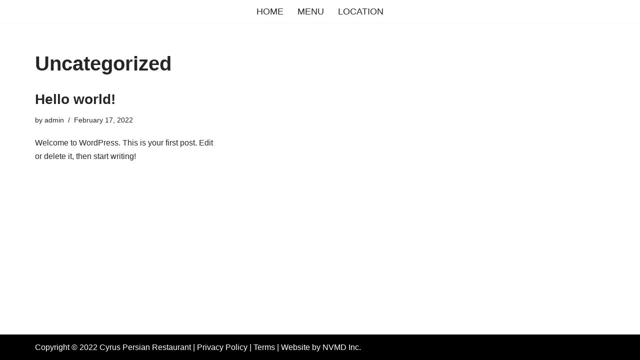

--- FILE ---
content_type: text/html; charset=UTF-8
request_url: https://www.cyrusrestaurant.ca/category/uncategorized/
body_size: 5309
content:
<!DOCTYPE html><html dir="ltr" lang="en" prefix="og: https://ogp.me/ns#"><head><meta charset="UTF-8"><meta name="viewport" content="width=device-width, initial-scale=1, minimum-scale=1"><link rel="profile" href="http://gmpg.org/xfn/11"><link media="all" href="https://www.cyrusrestaurant.ca/wp-content/cache/autoptimize/css/autoptimize_b7b11829f41ad4f1ff9e989fa70a4498.css" rel="stylesheet"><title>Uncategorized - Cyrus Persian Restaurant</title><meta name="robots" content="max-image-preview:large" /><link rel="canonical" href="https://www.cyrusrestaurant.ca/category/uncategorized/" /><meta name="generator" content="All in One SEO (AIOSEO) 4.9.3" /> <script type="application/ld+json" class="aioseo-schema">{"@context":"https:\/\/schema.org","@graph":[{"@type":"BreadcrumbList","@id":"https:\/\/www.cyrusrestaurant.ca\/category\/uncategorized\/#breadcrumblist","itemListElement":[{"@type":"ListItem","@id":"https:\/\/www.cyrusrestaurant.ca#listItem","position":1,"name":"Home","item":"https:\/\/www.cyrusrestaurant.ca","nextItem":{"@type":"ListItem","@id":"https:\/\/www.cyrusrestaurant.ca\/category\/uncategorized\/#listItem","name":"Uncategorized"}},{"@type":"ListItem","@id":"https:\/\/www.cyrusrestaurant.ca\/category\/uncategorized\/#listItem","position":2,"name":"Uncategorized","previousItem":{"@type":"ListItem","@id":"https:\/\/www.cyrusrestaurant.ca#listItem","name":"Home"}}]},{"@type":"CollectionPage","@id":"https:\/\/www.cyrusrestaurant.ca\/category\/uncategorized\/#collectionpage","url":"https:\/\/www.cyrusrestaurant.ca\/category\/uncategorized\/","name":"Uncategorized - Cyrus Persian Restaurant","inLanguage":"en","isPartOf":{"@id":"https:\/\/www.cyrusrestaurant.ca\/#website"},"breadcrumb":{"@id":"https:\/\/www.cyrusrestaurant.ca\/category\/uncategorized\/#breadcrumblist"}},{"@type":"Organization","@id":"https:\/\/www.cyrusrestaurant.ca\/#organization","name":"Cyrus Persian Restaurant","description":"Just another WordPress site","url":"https:\/\/www.cyrusrestaurant.ca\/"},{"@type":"WebSite","@id":"https:\/\/www.cyrusrestaurant.ca\/#website","url":"https:\/\/www.cyrusrestaurant.ca\/","name":"Cyrus Persian Restaurant","description":"Just another WordPress site","inLanguage":"en","publisher":{"@id":"https:\/\/www.cyrusrestaurant.ca\/#organization"}}]}</script> <link href='https://sp-ao.shortpixel.ai' rel='preconnect' /><link href='https://fonts.gstatic.com' crossorigin='anonymous' rel='preconnect' /><link rel="alternate" type="application/rss+xml" title="Cyrus Persian Restaurant &raquo; Feed" href="https://www.cyrusrestaurant.ca/feed/" /><link rel="alternate" type="application/rss+xml" title="Cyrus Persian Restaurant &raquo; Uncategorized Category Feed" href="https://www.cyrusrestaurant.ca/category/uncategorized/feed/" /><link rel="https://api.w.org/" href="https://www.cyrusrestaurant.ca/wp-json/" /><link rel="alternate" title="JSON" type="application/json" href="https://www.cyrusrestaurant.ca/wp-json/wp/v2/categories/1" /><link rel="EditURI" type="application/rsd+xml" title="RSD" href="https://www.cyrusrestaurant.ca/xmlrpc.php?rsd" /><meta name="generator" content="WordPress 6.9" />  <script async src="https://www.googletagmanager.com/gtag/js?id=G-TZ3ZCH57P3"></script> <script>window.dataLayer = window.dataLayer || [];
			function gtag(){dataLayer.push(arguments);}
			gtag('js', new Date());
			gtag('config', 'G-TZ3ZCH57P3');</script> <meta name="generator" content="Elementor 3.34.2; features: additional_custom_breakpoints; settings: css_print_method-external, google_font-enabled, font_display-auto"></head><body  class="archive category category-uncategorized category-1 wp-theme-neve wp-child-theme-neve-child-master  nv-blog-grid nv-sidebar-full-width menu_sidebar_slide_left elementor-default elementor-kit-6" id="neve_body"  ><div class="wrapper"><header class="header"  > <a class="neve-skip-link show-on-focus" href="#content" > Skip to content </a><div id="header-grid"  class="hfg_header site-header"><nav class="header--row header-main hide-on-mobile hide-on-tablet layout-full-contained nv-navbar has-center header--row"
 data-row-id="main" data-show-on="desktop"><div
 class="header--row-inner header-main-inner"><div class="container"><div
 class="row row--wrapper"
 data-section="hfg_header_layout_main" ><div class="hfg-slot left"></div><div class="hfg-slot center"><div class="builder-item has-nav"><div class="item--inner builder-item--primary-menu has_menu"
 data-section="header_menu_primary"
 data-item-id="primary-menu"><div class="nv-nav-wrap"><div role="navigation" class="nav-menu-primary"
 aria-label="Primary Menu"><ul id="nv-primary-navigation-main" class="primary-menu-ul nav-ul menu-desktop"><li id="menu-item-203" class="menu-item menu-item-type-post_type menu-item-object-page menu-item-home menu-item-203"><div class="wrap"><a href="https://www.cyrusrestaurant.ca/">Home</a></div></li><li id="menu-item-205" class="menu-item menu-item-type-custom menu-item-object-custom menu-item-205"><div class="wrap"><a href="#menu">Menu</a></div></li><li id="menu-item-204" class="menu-item menu-item-type-custom menu-item-object-custom menu-item-204"><div class="wrap"><a href="#location">Location</a></div></li></ul></div></div></div></div></div><div class="hfg-slot right"></div></div></div></div></nav><nav class="header--row header-main hide-on-desktop layout-full-contained nv-navbar has-center header--row"
 data-row-id="main" data-show-on="mobile"><div
 class="header--row-inner header-main-inner"><div class="container"><div
 class="row row--wrapper"
 data-section="hfg_header_layout_main" ><div class="hfg-slot left"></div><div class="hfg-slot center"><div class="builder-item mobile-center tablet-center"><div class="item--inner builder-item--logo"
 data-section="title_tagline"
 data-item-id="logo"><div class="site-logo"> <a class="brand" href="https://www.cyrusrestaurant.ca/" aria-label="Cyrus Persian Restaurant Just another WordPress site" rel="home"><div class="nv-title-tagline-wrap"></div></a></div></div></div></div><div class="hfg-slot right"></div></div></div></div></nav><div class="header--row header-bottom hide-on-desktop layout-full-contained has-center header--row"
 data-row-id="bottom" data-show-on="mobile"><div
 class="header--row-inner header-bottom-inner"><div class="container"><div
 class="row row--wrapper"
 data-section="hfg_header_layout_bottom" ><div class="hfg-slot left"></div><div class="hfg-slot center"><div class="builder-item tablet-left mobile-left"><div class="item--inner builder-item--nav-icon"
 data-section="header_menu_icon"
 data-item-id="nav-icon"><div class="menu-mobile-toggle item-button navbar-toggle-wrapper"> <button type="button" class=" navbar-toggle"
 value="Navigation Menu"
 aria-label="Navigation Menu "
 aria-expanded="false" onclick="if('undefined' !== typeof toggleAriaClick ) { toggleAriaClick() }"> <span class="bars"> <span class="icon-bar"></span> <span class="icon-bar"></span> <span class="icon-bar"></span> </span> <span class="screen-reader-text">Navigation Menu</span> </button></div></div></div></div><div class="hfg-slot right"></div></div></div></div></div><div
 id="header-menu-sidebar" class="header-menu-sidebar tcb menu-sidebar-panel slide_left hfg-pe"
 data-row-id="sidebar"><div id="header-menu-sidebar-bg" class="header-menu-sidebar-bg"><div class="close-sidebar-panel navbar-toggle-wrapper"> <button type="button" class="hamburger is-active  navbar-toggle active" 					value="Navigation Menu"
 aria-label="Navigation Menu "
 aria-expanded="false" onclick="if('undefined' !== typeof toggleAriaClick ) { toggleAriaClick() }"> <span class="bars"> <span class="icon-bar"></span> <span class="icon-bar"></span> <span class="icon-bar"></span> </span> <span class="screen-reader-text"> Navigation Menu </span> </button></div><div id="header-menu-sidebar-inner" class="header-menu-sidebar-inner tcb "><div class="builder-item has-nav"><div class="item--inner builder-item--primary-menu has_menu"
 data-section="header_menu_primary"
 data-item-id="primary-menu"><div class="nv-nav-wrap"><div role="navigation" class="nav-menu-primary"
 aria-label="Primary Menu"><ul id="nv-primary-navigation-sidebar" class="primary-menu-ul nav-ul menu-mobile"><li class="menu-item menu-item-type-post_type menu-item-object-page menu-item-home menu-item-203"><div class="wrap"><a href="https://www.cyrusrestaurant.ca/">Home</a></div></li><li class="menu-item menu-item-type-custom menu-item-object-custom menu-item-205"><div class="wrap"><a href="#menu">Menu</a></div></li><li class="menu-item menu-item-type-custom menu-item-object-custom menu-item-204"><div class="wrap"><a href="#location">Location</a></div></li></ul></div></div></div></div></div></div></div><div class="header-menu-sidebar-overlay hfg-ov hfg-pe" onclick="if('undefined' !== typeof toggleAriaClick ) { toggleAriaClick() }"></div></div></header><main id="content" class="neve-main"><div class="container archive-container"><div class="row"><div class="nv-index-posts blog col"><div class="nv-page-title-wrap nv-big-title" ><div class="nv-page-title "><h1>Uncategorized</h1></div></div><div class="posts-wrapper"><article id="post-1" class="post-1 post type-post status-publish format-standard hentry category-uncategorized layout-grid "><div class="article-content-col"><div class="content"><h2 class="blog-entry-title entry-title"><a href="https://www.cyrusrestaurant.ca/uncategorized/hello-world/" rel="bookmark">Hello world!</a></h2><ul class="nv-meta-list"><li  class="meta author vcard "><span class="author-name fn">by <a href="https://www.cyrusrestaurant.ca/author/admin/" title="Posts by admin" rel="author">admin</a></span></li><li class="meta date posted-on "><time class="entry-date published" datetime="2022-02-17T09:44:47+00:00" content="2022-02-17">February 17, 2022</time></li></ul><div class="excerpt-wrap entry-summary"><p>Welcome to WordPress. This is your first post. Edit or delete it, then start writing!</p></div></div></div></article></div><div class="w-100"></div></div></div></div></main> <button tabindex="0" id="scroll-to-top" class="scroll-to-top scroll-to-top-right  scroll-show-mobile icon" aria-label="Scroll To Top"><svg class="scroll-to-top-icon" aria-hidden="true" role="img" xmlns="http://www.w3.org/2000/svg" width="15" height="15" viewBox="0 0 15 15"><rect width="15" height="15" fill="none"/><path fill="currentColor" d="M2,8.48l-.65-.65a.71.71,0,0,1,0-1L7,1.14a.72.72,0,0,1,1,0l5.69,5.7a.71.71,0,0,1,0,1L13,8.48a.71.71,0,0,1-1,0L8.67,4.94v8.42a.7.7,0,0,1-.7.7H7a.7.7,0,0,1-.7-.7V4.94L3,8.47a.7.7,0,0,1-1,0Z"/></svg></button><footer class="site-footer" id="site-footer"  ><div class="hfg_footer"><div class="footer--row footer-bottom layout-full-contained"
 id="cb-row--footer-desktop-bottom"
 data-row-id="bottom" data-show-on="desktop"><div
 class="footer--row-inner footer-bottom-inner footer-content-wrap"><div class="container"><div
 class="hfg-grid nv-footer-content hfg-grid-bottom row--wrapper row "
 data-section="hfg_footer_layout_bottom" ><div class="hfg-slot left"><div class="builder-item cr"><div class="item--inner"><div class="component-wrap"><div>Copyright © <span>2022</span> Cyrus Persian Restaurant  | <a href="/privacy-policy"> Privacy Policy</a> | <a href="/terms"> Terms </a> | Website by <a href="https://www.nvmd.ca" target="_blank"> NVMD Inc.</a></div></div></div></div></div></div></div></div></div></div></footer></div> <script type="speculationrules">{"prefetch":[{"source":"document","where":{"and":[{"href_matches":"/*"},{"not":{"href_matches":["/wp-*.php","/wp-admin/*","/wp-content/uploads/*","/wp-content/*","/wp-content/plugins/*","/wp-content/themes/neve-child-master/*","/wp-content/themes/neve/*","/*\\?(.+)"]}},{"not":{"selector_matches":"a[rel~=\"nofollow\"]"}},{"not":{"selector_matches":".no-prefetch, .no-prefetch a"}}]},"eagerness":"conservative"}]}</script> <script>const lazyloadRunObserver = () => {
					const lazyloadBackgrounds = document.querySelectorAll( `.e-con.e-parent:not(.e-lazyloaded)` );
					const lazyloadBackgroundObserver = new IntersectionObserver( ( entries ) => {
						entries.forEach( ( entry ) => {
							if ( entry.isIntersecting ) {
								let lazyloadBackground = entry.target;
								if( lazyloadBackground ) {
									lazyloadBackground.classList.add( 'e-lazyloaded' );
								}
								lazyloadBackgroundObserver.unobserve( entry.target );
							}
						});
					}, { rootMargin: '200px 0px 200px 0px' } );
					lazyloadBackgrounds.forEach( ( lazyloadBackground ) => {
						lazyloadBackgroundObserver.observe( lazyloadBackground );
					} );
				};
				const events = [
					'DOMContentLoaded',
					'elementor/lazyload/observe',
				];
				events.forEach( ( event ) => {
					document.addEventListener( event, lazyloadRunObserver );
				} );</script> <noscript><style>.lazyload{display:none;}</style></noscript><script data-noptimize="1">window.lazySizesConfig=window.lazySizesConfig||{};window.lazySizesConfig.loadMode=1;</script><script async data-noptimize="1" src='https://www.cyrusrestaurant.ca/wp-content/plugins/autoptimize/classes/external/js/lazysizes.min.js?ao_version=3.1.14'></script><script id="neve-script-js-extra">var NeveProperties = {"ajaxurl":"https://www.cyrusrestaurant.ca/wp-admin/admin-ajax.php","nonce":"d6f0a190f5","isRTL":"","isCustomize":""};
//# sourceURL=neve-script-js-extra</script> <script id="neve-script-js-after">var html = document.documentElement;
	var theme = html.getAttribute('data-neve-theme') || 'light';
	var variants = {"logo":{"light":{"src":false,"srcset":false,"sizes":false},"dark":{"src":false,"srcset":false,"sizes":false},"same":true}};

	function setCurrentTheme( theme ) {
		var pictures = document.getElementsByClassName( 'neve-site-logo' );
		for(var i = 0; i<pictures.length; i++) {
			var picture = pictures.item(i);
			if( ! picture ) {
				continue;
			};
			var fileExt = picture.src.slice((Math.max(0, picture.src.lastIndexOf(".")) || Infinity) + 1);
			if ( fileExt === 'svg' ) {
				picture.removeAttribute('width');
				picture.removeAttribute('height');
				picture.style = 'width: var(--maxwidth)';
			}
			var compId = picture.getAttribute('data-variant');
			if ( compId && variants[compId] ) {
				var isConditional = variants[compId]['same'];
				if ( theme === 'light' || isConditional || variants[compId]['dark']['src'] === false ) {
					picture.src = variants[compId]['light']['src'];
					picture.srcset = variants[compId]['light']['srcset'] || '';
					picture.sizes = variants[compId]['light']['sizes'];
					continue;
				};
				picture.src = variants[compId]['dark']['src'];
				picture.srcset = variants[compId]['dark']['srcset'] || '';
				picture.sizes = variants[compId]['dark']['sizes'];
			};
		};
	};

	var observer = new MutationObserver(function(mutations) {
		mutations.forEach(function(mutation) {
			if (mutation.type == 'attributes') {
				theme = html.getAttribute('data-neve-theme');
				setCurrentTheme(theme);
			};
		});
	});

	observer.observe(html, {
		attributes: true
	});
function toggleAriaClick() { function toggleAriaExpanded(toggle = 'true') { document.querySelectorAll('button.navbar-toggle').forEach(function(el) { if ( el.classList.contains('caret-wrap') ) { return; } el.setAttribute('aria-expanded', 'true' === el.getAttribute('aria-expanded') ? 'false' : toggle); }); } toggleAriaExpanded(); if ( document.body.hasAttribute('data-ftrap-listener') ) { return; } document.body.setAttribute('data-ftrap-listener', 'true'); document.addEventListener('ftrap-end', function() { toggleAriaExpanded('false'); }); }
//# sourceURL=neve-script-js-after</script> <script id="neve-scroll-to-top-js-extra">var neveScrollOffset = {"offset":"0"};
//# sourceURL=neve-scroll-to-top-js-extra</script> <script id="wp-emoji-settings" type="application/json">{"baseUrl":"https://s.w.org/images/core/emoji/17.0.2/72x72/","ext":".png","svgUrl":"https://s.w.org/images/core/emoji/17.0.2/svg/","svgExt":".svg","source":{"concatemoji":"https://www.cyrusrestaurant.ca/wp-includes/js/wp-emoji-release.min.js?ver=6.9"}}</script> <script type="module">/*! This file is auto-generated */
const a=JSON.parse(document.getElementById("wp-emoji-settings").textContent),o=(window._wpemojiSettings=a,"wpEmojiSettingsSupports"),s=["flag","emoji"];function i(e){try{var t={supportTests:e,timestamp:(new Date).valueOf()};sessionStorage.setItem(o,JSON.stringify(t))}catch(e){}}function c(e,t,n){e.clearRect(0,0,e.canvas.width,e.canvas.height),e.fillText(t,0,0);t=new Uint32Array(e.getImageData(0,0,e.canvas.width,e.canvas.height).data);e.clearRect(0,0,e.canvas.width,e.canvas.height),e.fillText(n,0,0);const a=new Uint32Array(e.getImageData(0,0,e.canvas.width,e.canvas.height).data);return t.every((e,t)=>e===a[t])}function p(e,t){e.clearRect(0,0,e.canvas.width,e.canvas.height),e.fillText(t,0,0);var n=e.getImageData(16,16,1,1);for(let e=0;e<n.data.length;e++)if(0!==n.data[e])return!1;return!0}function u(e,t,n,a){switch(t){case"flag":return n(e,"\ud83c\udff3\ufe0f\u200d\u26a7\ufe0f","\ud83c\udff3\ufe0f\u200b\u26a7\ufe0f")?!1:!n(e,"\ud83c\udde8\ud83c\uddf6","\ud83c\udde8\u200b\ud83c\uddf6")&&!n(e,"\ud83c\udff4\udb40\udc67\udb40\udc62\udb40\udc65\udb40\udc6e\udb40\udc67\udb40\udc7f","\ud83c\udff4\u200b\udb40\udc67\u200b\udb40\udc62\u200b\udb40\udc65\u200b\udb40\udc6e\u200b\udb40\udc67\u200b\udb40\udc7f");case"emoji":return!a(e,"\ud83e\u1fac8")}return!1}function f(e,t,n,a){let r;const o=(r="undefined"!=typeof WorkerGlobalScope&&self instanceof WorkerGlobalScope?new OffscreenCanvas(300,150):document.createElement("canvas")).getContext("2d",{willReadFrequently:!0}),s=(o.textBaseline="top",o.font="600 32px Arial",{});return e.forEach(e=>{s[e]=t(o,e,n,a)}),s}function r(e){var t=document.createElement("script");t.src=e,t.defer=!0,document.head.appendChild(t)}a.supports={everything:!0,everythingExceptFlag:!0},new Promise(t=>{let n=function(){try{var e=JSON.parse(sessionStorage.getItem(o));if("object"==typeof e&&"number"==typeof e.timestamp&&(new Date).valueOf()<e.timestamp+604800&&"object"==typeof e.supportTests)return e.supportTests}catch(e){}return null}();if(!n){if("undefined"!=typeof Worker&&"undefined"!=typeof OffscreenCanvas&&"undefined"!=typeof URL&&URL.createObjectURL&&"undefined"!=typeof Blob)try{var e="postMessage("+f.toString()+"("+[JSON.stringify(s),u.toString(),c.toString(),p.toString()].join(",")+"));",a=new Blob([e],{type:"text/javascript"});const r=new Worker(URL.createObjectURL(a),{name:"wpTestEmojiSupports"});return void(r.onmessage=e=>{i(n=e.data),r.terminate(),t(n)})}catch(e){}i(n=f(s,u,c,p))}t(n)}).then(e=>{for(const n in e)a.supports[n]=e[n],a.supports.everything=a.supports.everything&&a.supports[n],"flag"!==n&&(a.supports.everythingExceptFlag=a.supports.everythingExceptFlag&&a.supports[n]);var t;a.supports.everythingExceptFlag=a.supports.everythingExceptFlag&&!a.supports.flag,a.supports.everything||((t=a.source||{}).concatemoji?r(t.concatemoji):t.wpemoji&&t.twemoji&&(r(t.twemoji),r(t.wpemoji)))});
//# sourceURL=https://www.cyrusrestaurant.ca/wp-includes/js/wp-emoji-loader.min.js</script>    <script defer src="https://www.cyrusrestaurant.ca/wp-content/cache/autoptimize/js/autoptimize_a8761dd35b62113a1dfe8520543caa5d.js"></script></body></html>

--- FILE ---
content_type: text/javascript
request_url: https://www.cyrusrestaurant.ca/wp-content/cache/autoptimize/js/autoptimize_a8761dd35b62113a1dfe8520543caa5d.js
body_size: 2893
content:
!function(){"use strict";const e=(e,t,n)=>{(e instanceof NodeList?e:[e]).forEach(e=>e.addEventListener(t,t=>n(t,e)))},t=(e,t)=>{r(e,t,"toggle")},n=(e,t)=>{r(e,t,"add")},o=(e,t)=>{r(e,t,"remove")},r=(e,t,n)=>{const o=t.split(" ");(e instanceof NodeList?e:[e]).forEach(e=>e.classList[n].apply(e.classList,o))};let i=null,c=2;const s=()=>{const{masonryStatus:e,masonryColumns:t,blogLayout:n}=NeveProperties;"enabled"!==e||t<2||(i=document.querySelector(".nv-index-posts .posts-wrapper"),null!==i&&imagesLoaded(i,()=>{const e="article.layout-".concat(n);window.nvMasonry=new Masonry(i,{itemSelector:e,columnWidth:e,percentPosition:!0})}))},a=()=>{"enabled"===NeveProperties.infScroll&&null!==document.querySelector(".nv-index-posts .posts-wrapper")&&((e,t,n=.5)=>{if(!e)return;new IntersectionObserver(o=>{if(o[0].intersectionRatio<=n)return;t();const r=setInterval(()=>{const n=e.getBoundingClientRect(),{top:o,left:i,right:c,bottom:s}=n,{innerWidth:a,innerHeight:l}=window;o>=0&&i>=0&&c<=a&&s<=l?t():clearInterval(r)},750)}).observe(e)})(document.querySelector(".infinite-scroll-trigger"),()=>{if(parent&&parent.wp&&parent.wp.customize)return parent.wp.customize.requestChangesetUpdate().then(()=>{l()}),!1;l()})},l=()=>{const e=window.document,t=window.NeveProperties,n=e.querySelector(".infinite-scroll-trigger");if(null===n)return;const o=e.querySelector(".nv-loader");if(o.style.display="block",c>t.maxPages)return n.parentNode.removeChild(n),void(o.style.display="none");const r=e.querySelector(".nv-index-posts .posts-wrapper"),i=t.lang,s=t.endpoint+c,a=u(i?s+"/"+i:s);c++;const l=e.createElement("div");r.appendChild(l),((e,t,n)=>{const o=new XMLHttpRequest;o.onload=()=>{4===o.readyState&&200===o.status&&t(o.response)},o.onerror=()=>{},o.open("POST",e,!0),o.setRequestHeader("Content-Type","application/json; charset=UTF-8"),o.send(n)})(a,e=>{if(l.outerHTML=JSON.parse(e),"enabled"!==t.masonryStatus)return!1;window.nvMasonry.reloadItems(),window.nvMasonry.layout()},t.query)},u=e=>"undefined"==typeof wp||void 0===wp.customize?e:(e+="?customize_changeset_uuid="+wp.customize.settings.changeset.uuid+"&customize_autosaved=on","undefined"==typeof _wpCustomizeSettings?e:e+="&customize_preview_nonce="+_wpCustomizeSettings.nonce.preview),d=["dropdown-open","active","nav-clickaway-overlay"],p=()=>{m(),document.addEventListener("click",(function(e){e.target.hash&&e.target.hash.includes("#")&&window.HFG.toggleMenuSidebar(!1)})),v(),g(),b(),window.HFG.initSearch=function(){g(),v()}},m=()=>{const{isRTL:e}=NeveProperties,t=document.querySelectorAll(".sub-menu, .minimal .nv-nav-search");if(0===t.length)return;const n=window.innerWidth;t.forEach(t=>{let o=t.getBoundingClientRect(),r=o.left;r<0&&(t.style.right=e?"-100%":"auto",t.style.left=e?"auto":0),r+o.width>=n&&(t.style.right=e?0:"100%",t.style.left="auto"),o=t.getBoundingClientRect(),r=o.left,(r<0||r+o.width>=n)&&(t.style.transform="translateX("+(e?"-":"")+(Math.abs(r)+20)+"px)")}),"undefined"!=typeof menuCalcEvent&&window.dispatchEvent(menuCalcEvent)};function v(){const t=document.querySelectorAll(".caret-wrap");e(t,"click",f)}function f(e,n){e.preventDefault(),e.stopPropagation();const o=n.parentNode.parentNode.querySelector(".sub-menu");t(n,d[0]),t(o,d[0]),S(document.querySelectorAll(".".concat(d[0])),d[0])}const y=e=>e===document||"none"!==window.getComputedStyle(e,null).display&&y(e.parentNode);let w={};function h(e){const t=function(e=document){return[...e.querySelectorAll('a[href], button, input, textarea, select, details,[tabindex]:not([tabindex="-1"])')].filter(e=>!e.hasAttribute("disabled")&&!e.getAttribute("aria-hidden")&&y(e))}(w.container),n=9===e.keyCode,o=e.shiftKey,r=27===e.keyCode,i=document.activeElement,c=t[t.length-1],s=t[0];r&&(e.preventDefault(),w.backFocus.focus(),window.HFG.toggleMenuSidebar(!1),document.dispatchEvent(new CustomEvent("ftrap-end"))),!o&&n&&c===i&&(e.preventDefault(),s.focus()),o&&n&&s===i&&(e.preventDefault(),c.focus()),n&&s===c&&e.preventDefault()}function g(){const n=window.document,r=n.querySelectorAll(".nv-nav-search")||[],i=n.querySelectorAll(".menu-item-nav-search")||[],c=n.querySelectorAll(".close-responsive-search")||[];e(i,"click",(e,o)=>{e.preventDefault(),e.stopPropagation(),t(o,d[1]),S(o,d[1]),n.dispatchEvent(new CustomEvent("ftrap-run",{detail:{container:o.querySelector(".nv-nav-search"),close:".close-responsive-search",firstFocus:".search-field",backFocus:o}}))}),e(r,"click",e=>{e.stopPropagation()}),e(c,"click",e=>{e.preventDefault(),o(i,d[1]);const t=n.querySelector(".".concat(d[2]));null!==t&&t.parentNode.removeChild(t)})}function b(){const e=document.querySelector(".header--row .menu-item-nav-cart");if(null===e)return;const t=e.querySelector(".nv-nav-cart:not(.cart-off-canvas)");null!==t&&(t.style.left=e.getBoundingClientRect().left<350?0:null)}function S(e,t){let r=document.querySelector(".".concat(d[2]));null!==r&&r.parentNode.removeChild(r),r=document.createElement("div"),n(r,d[2]);const i=document.querySelector("header.header");i.parentNode.insertBefore(r,i),r.addEventListener("click",()=>{o(e,t),r.parentNode.removeChild(r)})}document.addEventListener("ftrap-run",(function(e){w=e.detail,setTimeout((function(e){e.container.querySelector(e.firstFocus).focus()}),100,w),document.addEventListener("keydown",h)})),document.addEventListener("ftrap-end",(function(){w={},document.removeEventListener("keydown",h)})),window.addEventListener("resize",b);const q=".close-sidebar-panel .navbar-toggle",E=["is-menu-sidebar","hiding-header-menu-sidebar","is-active"],C=function(){this.options={menuToggleDuration:300},this.init()},k=(e,t=!0)=>{e.forEach((function(e){t?e.setAttribute("aria-hidden","true"):e.removeAttribute("aria-hidden")}))};function L(){window.HFG=new C,(()=>{if(null===document.querySelector(".blog.nv-index-posts"))return!1;s(),a()})(),p()}function N(){m()}let A;C.prototype.init=function(t=!1){const n=window.document;if(!1===t){const t=n.querySelectorAll(q);e(t,"click",()=>{this.toggleMenuSidebar(!1)})}const o=n.querySelectorAll(".menu-mobile-toggle");e(o,"click",e=>{this.toggleMenuSidebar(!e.target.parentElement.classList.contains("is-active"),e.target)});const r=n.querySelector(".header-menu-sidebar-overlay");r&&e(r,"click",function(){this.toggleMenuSidebar(!1)}.bind(this))},C.prototype.toggleMenuSidebar=function(e,t=null){const r=window.document,i=r.querySelectorAll(".menu-mobile-toggle");o(r.body,E[1]);const c=r.querySelectorAll("#header-menu-sidebar, .hfg-ov"),s=r.querySelectorAll(".neve-skip-link, #content, .scroll-to-top, #site-footer, .header--row");if(!NeveProperties.isCustomize&&r.body.classList.contains(E[0])||!1===e){const e=r.querySelector(".nav-clickaway-overlay");null!==e&&e.parentNode.removeChild(e),n(r.body,E[1]),o(r.body,E[0]),o(i,E[2]),setTimeout(function(){o(r.body,E[1])}.bind(this),1e3),k(s,!1),k(c),r.dispatchEvent(new CustomEvent("ftrap-end"))}else n(r.body,E[0]),n(i,E[2]),t&&r.dispatchEvent(new CustomEvent("ftrap-run",{detail:{container:r.getElementById("header-menu-sidebar"),close:q,firstFocus:q+",.menu-item a",backFocus:t}})),k(c,!1),k(s)},window.addEventListener("load",()=>{L()}),window.addEventListener("resize",()=>{clearTimeout(A),A=setTimeout(N,500)})}();
!function(){"use strict";function t(){"scrollBehavior"in document.documentElement.style?window.scrollTo({top:0,behavior:"smooth"}):function(t){let e=window.scrollY;t=parseInt(t);const o=setInterval((function(){e-=e<t+20?1:e<t+40?6:e<t+80?16:e<t+160?36:e<t+200?48:e<t+300?80:120,window.scroll(0,e),e<=t&&clearInterval(o)}),15)}(0);const t=document.getElementById("content"),e=document.getElementById("scroll-to-top");t&&(e.blur(),t.focus())}window.addEventListener("load",(function(){!function(){const e=document.getElementById("scroll-to-top");if(!e)return!1;e.addEventListener("click",(function(){t()})),e.addEventListener("keydown",(function(e){"Enter"===e.key&&t()})),window.addEventListener("scroll",(function(){const t=window.scrollY,o=neveScrollOffset.offset;t>o&&(e.style.visibility="visible",e.style.opacity="1"),t<=o&&(e.style.opacity="0",e.style.visibility="hidden");const n=document.querySelector(".sticky-add-to-cart-bottom");if(n){e.style.bottom="30px";let t=document.querySelector(".hfg_footer");t&&t.classList.contains("has-sticky-rows")||(t=document.querySelector(".elementor-location-footer .elementor-sticky"));const o=t?t.offsetHeight:0;n.classList.contains("sticky-add-to-cart--active")&&(e.style.bottom=n.offsetHeight+o+10+"px")}}))}()}))}();